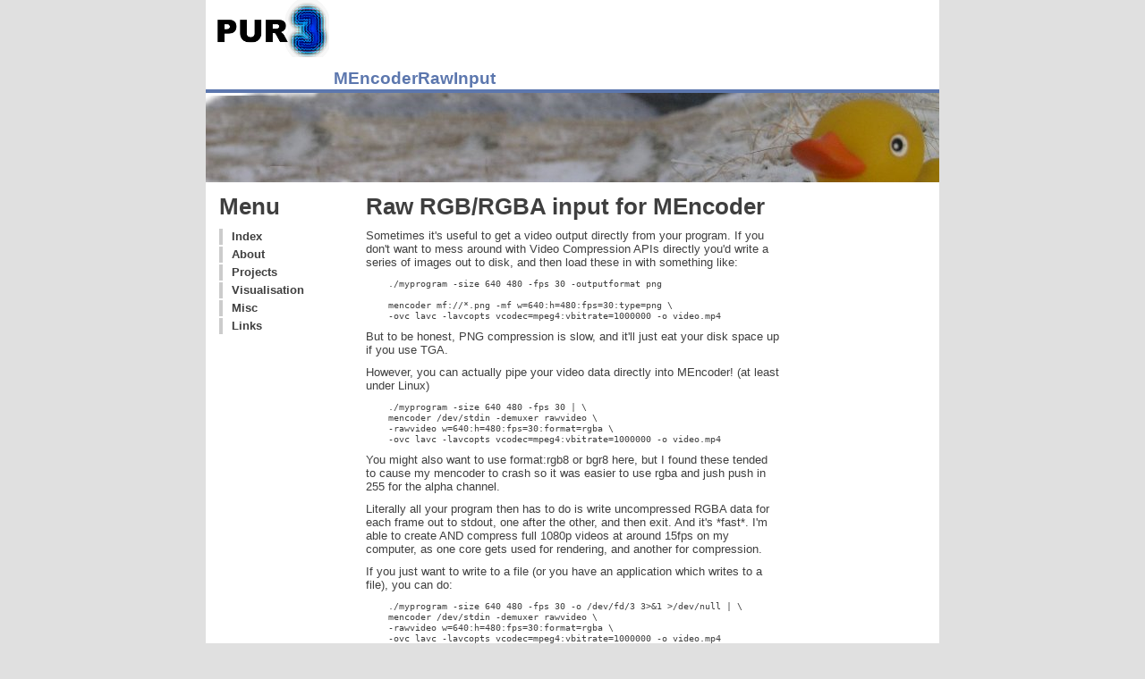

--- FILE ---
content_type: text/html; charset=UTF-8
request_url: http://pur3.co.uk/MEncoderRawInput
body_size: 2145
content:
<!DOCTYPE html PUBLIC "-//W3C//DTD XHTML 1.0 Strict//EN"
        "http://www.w3.org/TR/xhtml1/DTD/xhtml1-strict.dtd">
<html xmlns="http://www.w3.org/1999/xhtml" xml:lang="en" lang="en">
<head>
	<meta http-equiv="Content-Type" content="text/html; charset=iso-8859-1" />
	<meta name="Description" content="MEncoderRawInput" />
	<meta name="Keywords" content="Pur3 Ltd Gordon Williams CV C++ OpenGL Graphics Visuals" />
	<meta name="Distribution" content="Global" />
	<meta name="Robots" content="index,follow" />

	<link rel="stylesheet" href="template.css" type="text/css" />
	<link type="text/css" rel="stylesheet" href="css/sh_style.css" />

	<script type="text/javascript" src="js/sh_c.js"></script>
	<script type="text/javascript" src="js/sh_java.js"></script>
	<script type="text/javascript" src="js/sh_main.js"></script>
	<script type="text/javascript" src="js/sh_sh.js"></script>


	<title>Pur3.co.uk :: MEncoderRawInput</title>	
</head>
<body onload="sh_highlightDocument();">
<div id="wrap">
	<div id="header">				
		<a href="/"><img src="img/pur3_small.png" alt="Pur3 Logo" width="128" height="64" alt="Pur3 Ltd"/></a>
		<h1 id="pagename">MEncoderRawInput</h1> 
<!--		<form method="get" class="searchform" action="search.php">
			<div><input type="text" name="text" class="textbox" />
  			<input type="submit" name="search" class="button" value="Search" /></div>
		</form>-->
	</div>	
	<div id="content-wrap">		
		<img src="img/header/header1.jpg" width="820" height="100" alt="headerphoto" id="header_img" class="no-border" />

<script type="text/javascript">
<!-- Begin
var n = Math.round(Math.random()*3-0.5)+1;
document.getElementById('header_img').src = "img/header/header"+n+".jpg";
//  End -->
</script>

		<div id="sidebar" >							
			<h1>Menu</h1>
<ul class="sidemenu">
    <li><span><a href="Index"><span>Index</span></a></span></li>
    <li><a href="About"><span>About</span></a></li>
    <li><a href="Projects"><span>Projects</span></a></li>
    <li><a href="Visualisation"><span>Visualisation</span></a></li>
    <li><a href="Misc"><span>Misc</span></a></li>
    <li><a href="Links"><span>Links</span></a></li>
</ul>
		</div>			
		<div id="main">							
			<h1>Raw RGB/RGBA input for MEncoder</h1>
<p>Sometimes it's useful to get a video output directly from your program. If you don't want to mess around with Video Compression APIs directly you'd write a series of images out to disk, and then load these in with something like:</p>
<pre style="margin-left: 40px;">
./myprogram -size 640 480 -fps 30 -outputformat png

mencoder mf://*.png -mf w=640:h=480:fps=30:type=png \
-ovc lavc -lavcopts vcodec=mpeg4:vbitrate=1000000 -o video.mp4
</pre>
<p>But to be honest, PNG compression is slow, and it'll just eat your disk space up if you use TGA.</p>
<p>However, you can actually pipe your video data directly into MEncoder! (at least under Linux)</p>
<pre style="margin-left: 40px;">
./myprogram -size 640 480 -fps 30 | \
mencoder /dev/stdin -demuxer rawvideo \
-rawvideo w=640:h=480:fps=30:format=rgba \
-ovc lavc -lavcopts vcodec=mpeg4:vbitrate=1000000 -o video.mp4</pre>
<p>You might also want to use format:rgb8 or bgr8 here, but I&nbsp;found these tended to cause my mencoder to crash so it was easier to use rgba and jush push in 255 for the alpha channel.</p>
<p>Literally all your program then has to do is write uncompressed RGBA data for each frame out to stdout, one after the other, and then exit. And it's *fast*. I'm able to create AND compress full 1080p videos at around 15fps on my computer, as one core gets used for rendering, and another for compression.</p>
<p>If you just want to write to a file (or you have an application which writes to a file), you can do:</p>
<pre style="margin-left: 40px;">
./myprogram -size 640 480 -fps 30 -o /dev/fd/3 3&gt;&amp;1 &gt;/dev/null | \
mencoder /dev/stdin -demuxer rawvideo \
-rawvideo w=640:h=480:fps=30:format=rgba \
-ovc lavc -lavcopts vcodec=mpeg4:vbitrate=1000000 -o video.mp4</pre>
<p>&nbsp;</p>							
		</div>				
		<div id="rightbar">
					</div>	
	</div>
	<div id="footer">	
		<div id="footer-left">
			<p class="align-left">			
			&copy; 2018 <strong>Pur3 Ltd</strong> 
			</p>		
		</div>	
		<div id="footer-right">
			<p class="align-right">
			<a href="/Home">Home</a>&nbsp;|&nbsp;
	   	    <a href="edit.php?MEncoderRawInput">&pi;</a>
			</p>
		</div>	
	</div>
</div>

<script type="text/javascript">

  var _gaq = _gaq || [];
  _gaq.push(['_setAccount', 'UA-34171641-1']);
  _gaq.push(['_trackPageview']);

  (function() {
    var ga = document.createElement('script'); ga.type = 'text/javascript'; ga.async = true;
    ga.src = ('https:' == document.location.protocol ? 'https://ssl' : 'http://www') + '.google-analytics.com/ga.js';
    var s = document.getElementsByTagName('script')[0]; s.parentNode.insertBefore(ga, s);
  })();

</script>
</body>
</html>


--- FILE ---
content_type: text/css
request_url: http://pur3.co.uk/template.css
body_size: 896
content:
/* Copyright 2009 Gordon Williams, Pur3 Ltd */

/*
  MyBgColor: #FFFFFF;
  MyFgColorStrong: #5c77ae;
  MyFgColorMild: #C0C0FF;
  MyFgColorVMild: #E0E0FF;
*/

/* General */

* { padding: 0; margin: 0; }

body {
	margin: 0;
	padding: 0;
	font: 0.8em  Verdana, Tahoma, Helvetica, sans-serif;
	color: #3F3F3F; 
	background: #E0E0E0;
	text-align: center;
}

a { 
	color: #5c77ae;
	font-weight:bold;
	background-color: inherit;
	text-decoration: none;
}

a:hover { 
	color: #3F3FFF;
}

img {
	border: 0px;
}

p, h1, h2, h3 {
	margin: 10px 15px;
}
ul, ol {
	margin: 10px 30px;
	padding: 0 15px;
}

/* Specific */
#wrap {
	background: #FFFFFF;
	width: 820px; height: 100%;
	margin: auto;	
	text-align: left;
}

#content-wrap {
	clear: both;
}

/* Specific - header */
#header {
	height: 96px;		
	position: relative;
	border-bottom:4px solid #5c77ae;
        padding-bottom: 4px;
}
#header form.searchform {
	position: absolute;
	top: 16px; right: 16px;	
}
#header form.searchform input.textbox {
	border: 1px solid #5c77ae; 
}
#header form.searchform input.button { 
	border: 1px solid #5c77ae; 
	background: #E0E0FF;
}
#header img {
 padding-left: 10px;
}

#pagename { 
	font-size: 1.5em; 
	color: #5c77ae; 
        padding-left: 128px;
}

#menu {
	position: absolute;
	list-style:none;
	right: 8px; 
	bottom: 0px;
}
#menu a {
	color: #3F3F3F;	
	background: #aac4fa;
	border-left:2px solid #5c77ae;
	border-right:2px solid #5c77ae;
	border-top:2px solid #5c77ae;
	padding:4px 16px 4px 16px;
	min-height:16px;
}

#menu a:hover {        
/*	padding-top:8px;*/
	background: #E0E0FF;	
}

/* Specific - sidebar */
#sidebar {	
	width: 20%;
	float: left;
	display:inline;
	/*background: #E0E0FF;*/
}
#sidebar ul {
	list-style:none;
	margin:10px 0 10px 15px;
	padding:0;		
}
#sidebar li {
	margin-bottom:2px;
}
#sidebar ul a {
	display:block;
	color: #3F3F3F;	
	padding:1px 5px 1px 10px;
	border-left:4px solid #CCC;	
	min-height:16px;
}
#sidebar ul a:hover {
	border-left:4px solid #5c77ae;	
	background: #FFFFFF;
	color: #5c77ae;	
}

/* Specific - main */
#main {
	float: left;
	width: 60%;		
	display:inline;	
        min-height: 300px;
}

/* Specific - right */
#rightbar {
	float: right;
	width: 20%;
	display:inline;
}

/* Specific - footer */
#footer {
	display:block;
	clear: both;
	border-top: 4px solid #5c77ae;
}
#footer-left {
	float: left;
}
#footer-right {
	float: right;
}
  


--- FILE ---
content_type: text/css
request_url: http://pur3.co.uk/css/sh_style.css
body_size: 832
content:
pre.sh_sourceCode {
  background-color: white;
  color: black;
  font-style: normal;
  font-weight: normal;
}

pre.sh_sourceCode .sh_keyword { color: blue; font-weight: bold; }           /* language keywords */
pre.sh_sourceCode .sh_type { color: darkgreen; }                            /* basic types */
pre.sh_sourceCode .sh_usertype { color: teal; }                             /* user defined types */
pre.sh_sourceCode .sh_string { color: red; font-family: monospace; }        /* strings and chars */
pre.sh_sourceCode .sh_regexp { color: orange; font-family: monospace; }     /* regular expressions */
pre.sh_sourceCode .sh_specialchar { color: pink; font-family: monospace; }  /* e.g., \n, \t, \\ */
pre.sh_sourceCode .sh_comment { color: brown; font-style: italic; }         /* comments */
pre.sh_sourceCode .sh_number { color: purple; }                             /* literal numbers */
pre.sh_sourceCode .sh_preproc { color: darkblue; font-weight: bold; }       /* e.g., #include, import */
pre.sh_sourceCode .sh_symbol { color: darkred; }                            /* e.g., <, >, + */
pre.sh_sourceCode .sh_function { color: black; font-weight: bold; }         /* function calls and declarations */
pre.sh_sourceCode .sh_cbracket { color: red; }                              /* block brackets (e.g., {, }) */
pre.sh_sourceCode .sh_todo { font-weight: bold; background-color: cyan; }   /* TODO and FIXME */

/* Predefined variables and functions (for instance glsl) */
pre.sh_sourceCode .sh_predef_var { color: darkblue; }
pre.sh_sourceCode .sh_predef_func { color: darkblue; font-weight: bold; }

/* for OOP */
pre.sh_sourceCode .sh_classname { color: teal; }

/* line numbers (not yet implemented) */
pre.sh_sourceCode .sh_linenum { color: black; font-family: monospace; }

/* Internet related */
pre.sh_sourceCode .sh_url { color: blue; text-decoration: underline; font-family: monospace; }

/* for ChangeLog and Log files */
pre.sh_sourceCode .sh_date { color: blue; font-weight: bold; }
pre.sh_sourceCode .sh_time, pre.sh_sourceCode .sh_file { color: darkblue; font-weight: bold; }
pre.sh_sourceCode .sh_ip, pre.sh_sourceCode .sh_name { color: darkgreen; }

/* for Prolog, Perl... */
pre.sh_sourceCode .sh_variable { color: darkgreen; }

/* for LaTeX */
pre.sh_sourceCode .sh_italics { color: darkgreen; font-style: italic; }
pre.sh_sourceCode .sh_bold { color: darkgreen; font-weight: bold; }
pre.sh_sourceCode .sh_underline { color: darkgreen; text-decoration: underline; }
pre.sh_sourceCode .sh_fixed { color: green; font-family: monospace; }
pre.sh_sourceCode .sh_argument { color: darkgreen; }
pre.sh_sourceCode .sh_optionalargument { color: purple; }
pre.sh_sourceCode .sh_math { color: orange; }
pre.sh_sourceCode .sh_bibtex { color: blue; }

/* for diffs */
pre.sh_sourceCode .sh_oldfile { color: orange; }
pre.sh_sourceCode .sh_newfile { color: darkgreen; }
pre.sh_sourceCode .sh_difflines { color: blue; }

/* for css */
pre.sh_sourceCode .sh_selector { color: purple; }
pre.sh_sourceCode .sh_property { color: blue; }
pre.sh_sourceCode .sh_value { color: darkgreen; font-style: italic; }

/* other */
pre.sh_sourceCode .sh_section { color: black; font-weight: bold; }
pre.sh_sourceCode .sh_paren { color: red; }
pre.sh_sourceCode .sh_attribute { color: darkgreen; }


--- FILE ---
content_type: application/javascript
request_url: http://pur3.co.uk/js/sh_sh.js
body_size: 697
content:
if (! this.sh_languages) {
  this.sh_languages = {};
}
sh_languages['sh'] = [
  [
    [
      /\b(?:import)\b/g,
      'sh_preproc',
      -1
    ],
    [
      /\b[+-]?(?:(?:0x[A-Fa-f0-9]+)|(?:(?:[\d]*\.)?[\d]+(?:[eE][+-]?[\d]+)?))u?(?:(?:int(?:8|16|32|64))|L)?\b/g,
      'sh_number',
      -1
    ],
    [
      /\\"|\\'/g,
      'sh_normal',
      -1
    ],
    [
      /"/g,
      'sh_string',
      1
    ],
    [
      /'/g,
      'sh_string',
      2
    ],
    [
      /function[ \t]+(?:[A-Za-z]|_)[A-Za-z0-9_]*[ \t]*(?:\(\))?|(?:[A-Za-z]|_)[A-Za-z0-9_]*[ \t]*\(\)/g,
      'sh_function',
      -1
    ],
    [
      /(?:[A-Za-z]*[-\/]+[A-Za-z]+)+/g,
      'sh_normal',
      -1
    ],
    [
      /\b(?:alias|bg|bind|break|builtin|caller|case|command|compgen|complete|continue|declare|dirs|disown|do|done|elif|else|enable|esac|eval|exec|exit|export|false|fc|fg|fi|for|getopts|hash|help|history|if|in|jobs|let|local|logout|popd|printf|pushd|read|readonly|return|select|set|shift|shopt|source|suspend|test|then|times|trap|true|type|typeset|umask|unalias|unset|until|wait|while)\b/g,
      'sh_keyword',
      -1
    ],
    [
      /(?:[A-Za-z]|_)[A-Za-z0-9_]*(?==)|\$\{(?:[^ \t]+)\}|\$\((?:[^ \t]+)\)|\$(?:[A-Za-z]|_)[A-Za-z0-9_]*|\$(?:[^ \t]{1})/g,
      'sh_variable',
      -1
    ],
    [
      /~|!|%|\^|\*|\(|\)|\+|=|\[|\]|\\|:|;|,|\.|\/|\?|&|<|>|\||%%|(?:##){2}(?!#)/g,
      'sh_symbol',
      -1
    ],
    [
      /#/g,
      'sh_comment',
      3
    ]
  ],
  [
    [
      /"/g,
      'sh_string',
      -2
    ],
    [
      /\\./g,
      'sh_specialchar',
      -1
    ]
  ],
  [
    [
      /'/g,
      'sh_string',
      -2
    ],
    [
      /\\./g,
      'sh_specialchar',
      -1
    ]
  ],
  [
    [
      /$/g,
      null,
      -2
    ]
  ]
];
